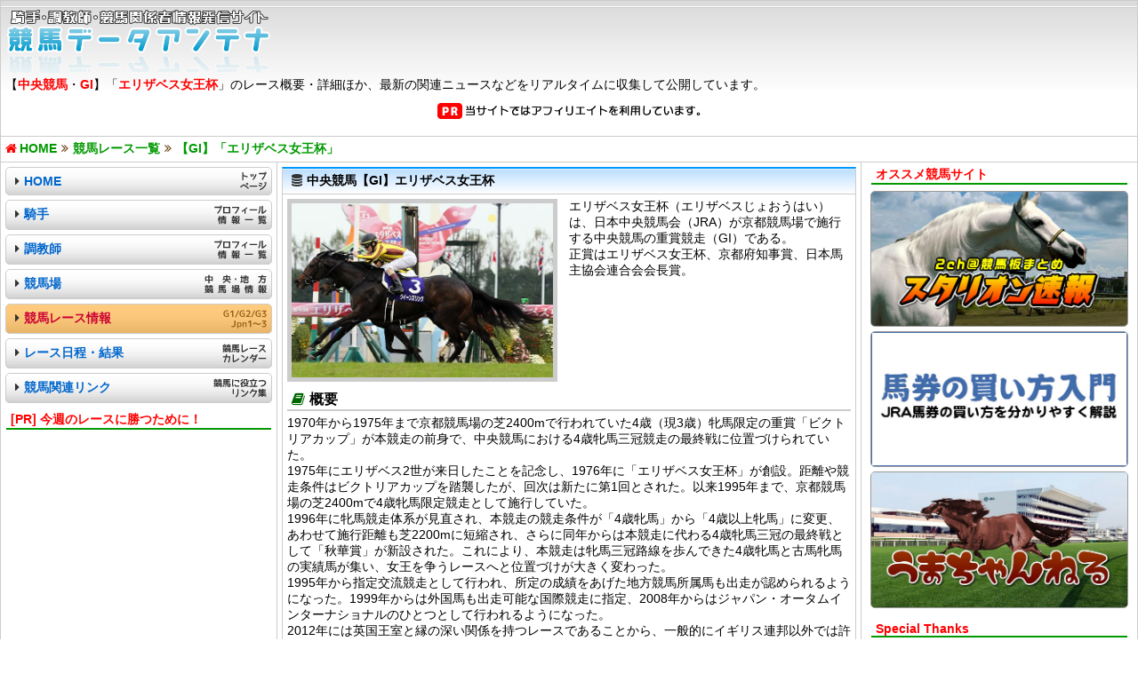

--- FILE ---
content_type: text/html; charset=UTF-8
request_url: https://www.virtual-plaza.com/race/g1_017.html
body_size: 7561
content:
<!DOCTYPE html>
<html lang="ja" xmlns="http://www.w3.org/1999/xhtml" xml:lang="ja" dir="ltr" xmlns:og="http://ogp.me/ns#" xmlns:fb="http://www.facebook.com/2008/fbml">
<head>
<!-- Google tag (gtag.js) -->
<script async src="https://www.googletagmanager.com/gtag/js?id=G-MLYMXMWVMT"></script>
<script>
  window.dataLayer = window.dataLayer || [];
  function gtag(){dataLayer.push(arguments);}
  gtag('js', new Date());
  gtag('config', 'G-MLYMXMWVMT');
</script>
<meta charset="utf-8">
<meta name="author" content="www.virtual-plaza.com">
<meta name="description" content="エリザベス女王杯（エリザベスじょおうはい）は、日本中央競馬会（JRA）が京都競馬場で施行する中央競馬の重賞競走（GI）であ...">
<meta name="keywords" content="エリザベス女王杯,中央競馬,概要,競走条件,賞金">
<meta name="viewport" content="width=device-width, initial-scale=1, minimum-scale=0.5, maximum-scale=2, user-scalable=yes">
<meta property="og:title" content="【GI】「エリザベス女王杯」レース詳細 | 競馬データアンテナ">
<meta property="og:type" content="article">
<meta property="og:description" content="エリザベス女王杯（エリザベスじょおうはい）は、日本中央競馬会（JRA）が京都競馬場で施行する中央競馬の重賞競走（GI）であ...">
<meta property="og:url" content="https://www.virtual-plaza.com/g1_017.html">
<meta property="og:image" content="https://www.virtual-plaza.com/img/race/g1-17.jpg">
<meta property="og:site_name" content="競馬データアンテナ">
<meta property="og:locale" content="ja_JP">
<meta name="twitter:card" content="summary">
<meta name="twitter:site" content="@virtualplazacom">
<!--Require Javascript-->
<!--[if lt IE 9]>
<script src="https://oss.maxcdn.com/html5shiv/3.7.3/html5shiv.min.js"></script>
<script src="https://oss.maxcdn.com/respond/1.4.2/respond.min.js"></script>
<![endif]-->
<link rel="canonical" href="https://www.virtual-plaza.com/g1_017.html">
<link rel="stylesheet" href="https://cdnjs.cloudflare.com/ajax/libs/font-awesome/4.7.0/css/font-awesome.min.css" integrity="sha256-eZrrJcwDc/3uDhsdt61sL2oOBY362qM3lon1gyExkL0=" crossorigin="anonymous">
<link href="../css/style.css" rel="stylesheet" type="text/css">
<script src="https://cdnjs.cloudflare.com/ajax/libs/jquery/3.4.1/jquery.min.js" integrity="sha256-CSXorXvZcTkaix6Yvo6HppcZGetbYMGWSFlBw8HfCJo=" crossorigin="anonymous"></script>
<script src="../js/menu.js"></script>
<script src="../js/external-link.js"></script>
<script src="../js/tweetlink.js"></script>
<script src="../js/totop.js"></script>
<script src="../js/effect.js"></script>
<title>【GI】「エリザベス女王杯」レース詳細 | 競馬データアンテナ</title>
</head>

<body>
<div id="wrapper">
<div id="header">
<header>
<iframe src="//www.facebook.com/plugins/like.php?href=http%3A%2F%2Fwww.virtual-plaza.com%2F&amp;send=false&amp;layout=box_count&amp;width=80&amp;show_faces=true&amp;action=like&amp;colorscheme=light&amp;font&amp;height=76" scrolling="no" frameborder="0" style="border:none; overflow:hidden; width:80px; height:76px;" allowTransparency="true"></iframe>
<div class="logo"><a href="../"><img src="../img/logo.png" alt="競馬データアンテナ" class="pure-img"></a></div>
<p>【<span>中央競馬</span>・<span>GI</span>】「<span>エリザベス女王杯</span>」のレース概要・詳細ほか、最新の関連ニュースなどをリアルタイムに収集して公開しています。</p>
</header>
</div><!-- #header -->

<div id="breadcrumb">
<nav>
<ol itemscope itemtype="http://schema.org/BreadcrumbList" class="bread-box">
  <li itemscope itemprop="itemListElement" itemtype="http://schema.org/ListItem" class="home"><a itemprop="item" href="https://www.virtual-plaza.com/"><span itemprop="name">HOME</span></a><meta itemprop="position" content="1"></li>
  <li itemscope itemprop="itemListElement" itemtype="http://schema.org/ListItem"><a itemprop="item" href="https://www.virtual-plaza.com/race/"><span itemprop="name">競馬レース一覧</span></a><meta itemprop="position" content="2"></li>
  <li itemscope itemprop="itemListElement" itemtype="http://schema.org/ListItem"><a itemprop="item" href="https://www.virtual-plaza.com/race/g1_017.html"><span itemprop="name">【GI】「エリザベス女王杯」</span></a><meta itemprop="position" content="3"></li>
</ol>
</nav>
</div><!-- #breadcrumb -->

<div id="container">
<div class="content">

<div id="side1">

<!-- メニューここから -->
<div id="toggle"><a href="#">メインメニュー</a></div>
<div id="menu">
<div class="box">
<nav>
<ul>
  <li class="bgm0"><a href="../">HOME</a></li>
  <li class="bgm1"><a href="../jockey/" title="日本中央競馬会（ＪＲＡ）所属騎手一覧">騎手</a></li>
  <li class="bgm1"><a href="../trainer/" title="日本中央競馬会（ＪＲＡ）所属調教師一覧">調教師</a></li>
  <li class="bgm2"><a href="../course/" title="競馬場情報 - 中央・地方競馬場一覧">競馬場</a></li>
  <li class="bgm3"><a href="./" class="on" title="競馬レース情報 - 中央競馬・地方競馬">競馬レース情報</a></li>
  <li class="bgm4"><a href="../schedule/" title="レース日程 - 中央競馬">レース日程・結果</a></li>
  <li class="bgm5"><a href="../keibalink/" title="競馬関連リンク - 役立つリンク集">競馬関連リンク</a></li>
</ul>
</nav>
</div>
<div class="ad">
<aside>
<strong>[PR] 今週のレースに勝つために！</strong>
<!-- Revive Adserver INBI_KEIBA_300x250 -->
<ins data-revive-zoneid="26" data-revive-id="3be68872efe867601a32006534b8ba11"></ins>
<script async src="//afbhub.net/revive/www/delivery/asyncjs.php"></script></aside>
</div>
</div>
<!-- メニューここまで -->
</div><!-- #side1 -->

<div id="main">
<article>
<div class="box">
<h1>中央競馬【GI】エリザベス女王杯</h1>
<div class="case">

<div id="Race_info">
<dl>
<dt><img src="../img/race/g1-17.jpg" alt="エリザベス女王杯" class="pure-img"></dt>
<dd><p>エリザベス女王杯（エリザベスじょおうはい）は、日本中央競馬会（JRA）が京都競馬場で施行する中央競馬の重賞競走（GI）である。<br>正賞はエリザベス女王杯、京都府知事賞、日本馬主協会連合会会長賞。</p></dd>
</dl>
<h2>概要</h2>
<p>1970年から1975年まで京都競馬場の芝2400mで行われていた4歳（現3歳）牝馬限定の重賞「ビクトリアカップ」が本競走の前身で、中央競馬における4歳牝馬三冠競走の最終戦に位置づけられていた。<br>
1975年にエリザベス2世が来日したことを記念し、1976年に「エリザベス女王杯」が創設。距離や競走条件はビクトリアカップを踏襲したが、回次は新たに第1回とされた。以来1995年まで、京都競馬場の芝2400mで4歳牝馬限定競走として施行していた。<br>
1996年に牝馬競走体系が見直され、本競走の競走条件が「4歳牝馬」から「4歳以上牝馬」に変更、あわせて施行距離も芝2200mに短縮され、さらに同年からは本競走に代わる4歳牝馬三冠の最終戦として「秋華賞」が新設された。これにより、本競走は牝馬三冠路線を歩んできた4歳牝馬と古馬牝馬の実績馬が集い、女王を争うレースへと位置づけが大きく変わった。<br>
1995年から指定交流競走として行われ、所定の成績をあげた地方競馬所属馬も出走が認められるようになった。1999年からは外国馬も出走可能な国際競走に指定、2008年からはジャパン・オータムインターナショナルのひとつとして行われるようになった。<br>
2012年には英国王室と縁の深い関係を持つレースであることから、一般的にイギリス連邦以外では許可されないエリザベス女王即位60年記念「ダイヤモンドジュビリー」を日本で実施することについて特別に許可が下り、「エリザベス女王即位60年記念」の副題がつけられた。さらに従来は「Queen Elizabeth II Commemorative Cup」としていた欧文表記も、バッキンガム宮殿から特別の許可が下りたため2013年の第38回から「Queen Elizabeth II Cup」に改められた。</p>

<h3>競走条件</h3>
<p>以下の内容は、2016年現在のもの。</p>
<p>出走資格：サラ系3歳以上牝馬（出走可能頭数：最大18頭）</p>
<ul>
  <li>JRA所属馬</li>
  <li>地方競馬所属馬（出走資格のある馬のみ）</li>
  <li>外国調教馬（9頭まで、優先出走）</li>
</ul>
<p>負担重量：定量（3歳54kg、4歳以上56kg）</p>
<ul>
  <li>第1 - 20回は55kg。</li>
</ul>
<p>出馬投票を行った馬のうち優先出走権を持つ馬から優先して割り当て、その他の馬は「通算収得賞金」+「過去1年間の収得賞金」+「過去2年間のGI（JpnI）競走の収得賞金」の総計が多い順に出走できる。</p>

<h4>優先出走権</h4>
<p>外国馬、およびレーティング順位の上位5頭（106ポンド以上）は優先出走が認められる。</p>
<p>JRA所属馬は、同年に行われた下表の競走で1着となった馬に優先出走権が与えられる。</p>
<table>
<tbody>
  <tr>
    <th>競走名</th>
    <th>格・条件</th>
    <th>競馬場</th>
    <th>距離</th>
  </tr>
  <tr>
    <td>府中牝馬ステークス</td>
    <td>GII</td>
    <td>東京競馬場</td>
    <td>芝1800m</td>
  </tr>
</tbody>
</table>

<h4>地方競馬所属馬の出走権</h4>
<p>地方競馬所属馬は同年に行われた下表の競走のいずれかで2着以内に入着すると、優先出走権が与えられる。</p>
<table>
<tbody>
  <tr>
    <th>競走名</th>
    <th>格・条件</th>
    <th>競馬場</th>
    <th>距離</th>
  </tr>
  <tr>
    <td>京都大賞典</td>
    <td>GII</td>
    <td>京都競馬場</td>
    <td>芝2400m</td>
  </tr>
  <tr>
    <td>府中牝馬ステークス</td>
    <td>GII</td>
    <td>東京競馬場</td>
    <td>芝1800m</td>
  </tr>
  <tr>
    <td>秋華賞</td>
    <td>GI</td>
    <td>京都競馬場</td>
    <td>芝2000m</td>
  </tr>
</tbody>
</table>
<p>上記のほか、以下の条件のいずれかに該当する馬にも出走資格が与えられる。</p>
<ul>
  <li>JRAで施行するGI競走（2歳GI競走は除く）の優勝馬</li>
  <li>指定された外国の国際G1競走（2歳G1競走は除く）の優勝馬</li>
  <li>地方競馬指定交流競走のGI・JpnI競走（2歳GI・JpnI競走は除く）の優勝馬</li>
</ul>

<h3>賞金</h3>
<p>2016年の1着賞金は9300万円で、以下2着3700万円、3着2300万円、4着1400万円、5着930万円。</p>
</div>

</div>
</div>
</article>

<section>
<div class="feed-box">
<h1>【GI】エリザベス女王杯関連の話題・ニュース</h1>
<div class="case">

<div class="rss">
<ul id="feed" class="box">
  <li class="feed">
    <ul>
      <li><a href="https://news.google.com/rss/articles/CBMif0FVX3lxTFBiWl9DSWZpVW1NTjBTbDdObUFjaFhjRk04a0c0Z21HYUxHUnAxb1ZUcGtOeXVDVVBBXzZDaWV2a2JGRFAxclVHTkFGTDFQb2hPU2phNi0tWHRTaDZKSC0wZFozYUZVTk1sdUdNelhORS1sUEl2SDRKVlZWQ0ZlLUE?oc=5" target="_blank">【日経新春杯枠順】菊花賞4着のゲルチュタールは5枠6番 エリザベス女王杯3着のライラックは8枠12番（SPAIA AI競馬）</a></li>
      <li><a href="https://news.google.com/rss/articles/CBMiYEFVX3lxTE5XUVVXclh6WnNNYUo0T09yREp6d3NQa3hnSjU2ZVc0clRrR1lsQVJwZVdHZHRlX1pYY2ZtcEdJSHBsRld2ak05V3FZc2xnYVFaWUJ0UDBlV2Y0enc1VWx2bA?oc=5" target="_blank">競馬ＢＥＡＴ 【日経新春杯・京成杯】赤星憲広＆声優Ｌｙｎｎと注目Ｗ重賞をお届け！｜番組情報</a></li>
      <li><a href="https://news.google.com/rss/articles/CBMieEFVX3lxTE1VNGZxblRaUENLTjVySFBfRW5VVkp1Vi1OSXhZb0VGZ2xubzhseTlCYTZnd3pkdEs0RnJmNFR6eHJkY0c1ckN4V19lM0dfcENyZVNyaGlXaDBtSWp1dDUxLVpuLWVwRG5Ba2dJZGRpSWYzXzNpZVNtYQ?oc=5" target="_blank">エリザベス女王杯</a></li>
      <li><a href="https://news.google.com/rss/articles/CBMiVEFVX3lxTE1HUGxQZ0d6THM4TDVCWUZIS2lUaHdsSDEzQ3ZrVzBQOEc0STR4aTdpLVpUSmRVVDdIMjU5X183YjIzdDJOYV9CNzZoQ0ZKYXNici1OeQ?oc=5" target="_blank">【日経新春杯ガイド】3歳重賞よりは予想しやすい！初心者でもわかる予想＆馬券の買い方講座</a></li>
      <li><a href="https://news.google.com/rss/articles/CBMibEFVX3lxTE9BY3d4NXFFSExySGRDX1NNX3FyWENFcEQ4V2JWRWpwLWJxNzlqOEotTnAwTE5NdnE4d0hickdqV1o2NnF1a3NVOC1Xd1FLQXItM1dsRGVZdmJHajMydE91VmdDb2l5dWNPSWZjVg?oc=5" target="_blank">競馬のエリザベス女王杯、レガレイラがGⅠ3勝目</a></li>
      <li><a href="https://news.google.com/rss/articles/CBMiaEFVX3lxTE80UTJIV09IdTZ1RTI0bEF5UXlkWjlMbGh1MDhhRFVKMDRFWUlqaGZpTzVNYmtXLWdRZTRiWU0teVAtWVZUcTNCRVdwZjYxbVVaTG5hQWFoU244N2l1cUV3SEdZNFphQWQ4?oc=5" target="_blank">【日経新春杯2026】出走予定馬最速チェック 菊花賞4着ゲルチュタール、エリザベス女王杯3着ライラックらが始動</a></li>
      <li><a href="https://news.google.com/rss/articles/[base64]?oc=5" target="_blank">【エリザベス女王杯2025枠順発表】全16頭 有馬記念馬レガレイラ4枠7番・桜花賞馬ステレンボッシュ1枠2番など最新情報【11月16日(日)15時40分】 | 競馬まとめ - netkeiba</a></li>
      <li><a href="https://news.google.com/rss/articles/CBMiU0FVX3lxTE9PdXZmeFdfb09TUlMtTlFSUE52VTZSSS1aZzdQR2RGR2lnODBPMnZ5eE1oNnF1TEh3STU3MDMtUC1tVUVjZ1BtdDBuWl9kMHpkYVM0?oc=5" target="_blank">【日経新春杯】エリザベス女王杯3着馬ライラックは消し ハイブリッド式消去法</a></li>
    </ul>
  </li>
</ul>
</div>

</div>
</div>
</section>

<section>
<div class="box">
<div id="twitter" class="twitter-box">
<h1>「エリザベス女王杯」に関連したTwitterの最新つぶやき</h1>
<div class="case twcase">
<div class="btn"><a href="https://twitter.com/intent/tweet?text=【GI】「エリザベス女王杯」レース詳細%20|%20競馬データアンテナ&url=https://www.virtual-plaza.com/race/g1_017.html&hashtags=エリザベス女王杯,GI,競馬" onClick="window.open(encodeURI(decodeURI(this.href)), 'tweetwindow', 'width=650, height=470, personalbar=0, toolbar=0, scrollbars=1, sizable=1'); return false;" rel="nofollow" class="twitter-link">#エリザベス女王杯をツイートする</a></div>
<p class="tweet">「エリザベス女王杯」に関するつぶやきは見つかりませんでした。<br>ハッシュタグ「#エリザベス女王杯」をつけてツイートするとこのページに表示されるようになります。<br>（※反映まで時間がかかる場合もあります。）</p>
</div>
</div>
</div>
</section>

</div><!-- #main -->

</div><!-- content -->

</div><!-- #container -->

<div id="side2">
<div class="box">
<aside>
<strong>オススメ競馬サイト</strong>
<ul class="link">
<li><a href="https://www33345.com/" rel="external"><img src="https://seoimg.com/keiba/banner/www33345.com.jpg" alt="スタリオン速報" class="pure-img"></a></li>
<li><a href="https://tampa-info.com/" rel="external"><img src="https://seoimg.com/keiba/banner/gift-tahiti.jp.jpg" alt="馬券の買い方入門" class="pure-img"></a></li>
<li><a href="https://bspear.com/" rel="external"><img src="https://seoimg.com/keiba/banner/bspear.com.jpg" alt="うまちゃんねる" class="pure-img"></a></li>
</ul>
</aside>
</div>

<div class="box">
<aside>
<strong>Special Thanks</strong>
<ul class="link sougo">
<li><a href="https://orekeiba.com/" rel="external">俺の当たる競馬予想</a></li>
<li><a href="https://you-town.com/" rel="external">馬券購入に使える銀行口座比較</a></li>
<li><a href="https://keibanews.net/" rel="external">激アツ！競馬必勝ガイド</a></li>
<li><a href="https://tampa-info.com/" rel="external">馬券の買い方入門</a></li>
<li><a href="https://tanintl.com/" rel="external">馬を知ろう！</a></li>
<li><a href="https://investment.keibadata.net/" rel="external">投資競馬必勝法</a></li>
<li><a href="https://beginner.keibadata.net/" rel="external">初心者向け投資競馬入門ガイド</a></li>
<li><a href="https://win.keibadata.net/" rel="external">勝つ確率を上げる競馬必勝法</a></li>
<li><a href="https://probability.keibadata.net/" rel="external">確率論からの競馬必勝法</a></li>
<li><a href="https://toranomaki.keibadata.net/" rel="external">実践競馬 虎の巻</a></li>
<li><a href="https://kachiuma.keibadata.net/" rel="external">勝馬の選び方</a></li>
<li><a href="https://basics.keibadata.net/" rel="external">競馬初心者のための競馬基礎講座</a></li>
<li><a href="https://earnings.keibadata.net/" rel="external">今日から競馬で儲けよう！</a></li>
<li><a href="https://pedigree.keibadata.net/" rel="external">血統から学ぶ競馬</a></li>
<li><a href="https://keiba-atetai.com/" rel="external">競馬予想ブログ 当てたいんじゃい！</a></li>
</ul>
</aside>
</div>

</div><!-- #side2 -->

<div id="footer">
<footer>
     <address>Copyright &copy; 2026 <a href="../" title="競馬データアンテナ">競馬データアンテナ</a></address>
</footer>
</div><!-- #footer -->
</div><!-- #wrapper -->

</body>
</html>


--- FILE ---
content_type: text/css
request_url: https://www.virtual-plaza.com/css/style.css
body_size: 4223
content:
@charset "utf-8";
@import url("html5reset.css");
@import url("race.css");

@font-face{font-family:'FontAwesome';
  src:url('https://cdnjs.cloudflare.com/ajax/libs/font-awesome/4.7.0/fonts/fontawesome-webfont.eot');
  src:url('https://cdnjs.cloudflare.com/ajax/libs/font-awesome/4.7.0/fonts/fontawesome-webfont.eot') format('embedded-opentype'),
  url('https://cdnjs.cloudflare.com/ajax/libs/font-awesome/4.7.0/fonts/fontawesome-webfont.woff2') format('woff2'),
  url('https://cdnjs.cloudflare.com/ajax/libs/font-awesome/4.7.0/fonts/fontawesome-webfont.woff') format('woff'),
  url('https://cdnjs.cloudflare.com/ajax/libs/font-awesome/4.7.0/fonts/fontawesome-webfont.ttf') format('truetype'),
  url('https://cdnjs.cloudflare.com/ajax/libs/font-awesome/4.7.0/fonts/fontawesome-webfont.svg') format('svg');
  font-weight:normal;
  font-style:normal
  font-display: swap;
}

html {
	font-size: 62.5%;
}
body {
	max-width:1290px;
	min-width:320px;
	display: block;
	margin-right: auto;
	margin-left: auto;
	font-family: "メイリオ", Meiryo, "ＭＳ Ｐゴシック", "MS PGothic", Osaka, "ヒラギノ角ゴ Pro W3", "Hiragino Kaku Gothic Pro", sans-serif;
	font-size: 14px;
	font-size: 1.4rem;
	line-height: normal;
}

/* リンク装飾 */
a {
	-webkit-transition: 0.5s;
	-moz-transition: 0.5s;
	-o-transition: 0.5s;
	-ms-transition: 0.5s;
	transition: 0.5s;
}
a:link,a:active,a:visited {
	color: #06C;
	text-decoration: none;
}
a:hover {
	color: #C03;
	text-decoration: none;
}

/* 基本装飾 */
*, *:before, *:after {-moz-box-sizing: border-box; -webkit-box-sizing: border-box; box-sizing: border-box;}
ol,ul {list-style: none;}
.hide {display: none;}
.pure-img{width:100%;height:auto;display:block;}
.center-box {
	margin-right: 5px;
	margin-left: 5px;
	padding: 5px;
}
.mgb10 {margin-bottom: 10px;}

#wrapper {
	border: 1px solid #CCC;
}

#header {
	border-bottom: 1px solid #CCC;
	background-image: url("https://www.virtual-plaza.com/img/bg_header.png");
	background-repeat: repeat-x;
	background-position: left top;
	padding: 10px 5px 5px;
	overflow: hidden;
}
#header .ad {
	width: 40%;
	float: right;
}

#header .logo {
	width: 300px;
	float: left;
}
#header p {
	clear: both;
	display: block;
}
#header p span {
	font-weight: bold;
	color: #F00;
}

#header iframe {
	display: block;
	float: right;
}

#container {
	float: left;
	margin: 0 -312px 0 0;
	width: 100%;
}
.content {
	float: right;
	width: 100%;
	margin-left: -310px;
}
.box,
.twitter-box,
.feed-box,
.case {
	padding: 5px;
}

#main {
	position: relative;
	margin: 0 310px;
	border-right: 1px solid #CCC;
	border-left: 1px solid #CCC;
}
#main .box h1,
#main .twitter-box h1 {
	display: block;
	padding: 5px;
	font-weight: bold;
	background: -webkit-gradient(linear, left top, left bottom, color-stop(1.00, #fff), color-stop(0.04, #bddfff), color-stop(0.00, #fff));
	background: -webkit-linear-gradient(top, #fff 0%, #bddfff 4%, #fff 100%);
	background: -moz-linear-gradient(top, #fff 0%, #bddfff 4%, #fff 100%);
	background: -o-linear-gradient(top, #fff 0%, #bddfff 4%, #fff 100%);
	background: -ms-linear-gradient(top, #fff 0%, #bddfff 4%, #fff 100%);
	background: linear-gradient(to bottom, #fff 0%, #bddfff 4%, #fff 100%);
	border-top: 2px solid #09F;
	border-right: 1px solid #CCC;
	border-left: 1px solid #CCC;
}
#main .feed-box h1 {
	display: block;
	padding: 5px;
	font-weight: bold;
	background: -webkit-gradient(linear, left top, left bottom, color-stop(1.00, #fff), color-stop(0.04, #ffd1e0), color-stop(0.00, #fff));
	background: -webkit-linear-gradient(top, #fff 0%, #ffd1e0 4%, #fff 100%);
	background: -moz-linear-gradient(top, #fff 0%, #ffd1e0 4%, #fff 100%);
	background: -o-linear-gradient(top, #fff 0%, #ffd1e0 4%, #fff 100%);
	background: -ms-linear-gradient(top, #fff 0%, #ffd1e0 4%, #fff 100%);
	background: linear-gradient(to bottom, #fff 0%, #ffd1e0 4%, #fff 100%);
	border-top: 2px solid #F36;
	border-right: 1px solid #CCC;
	border-left: 1px solid #CCC;
}

#main .box h1:before {
	font-family: FontAwesome;
	content: "\f1c0";
	margin-left: 5px;
	margin-right: 5px;
	font-weight: normal;
	color: #333;
	font-size: 14px;
	font-size: 1.4rem;
}
#main .twitter-box h1:before {
	font-family: FontAwesome;
	content: "\f099";
	margin-left: 5px;
	margin-right: 5px;
	font-weight: normal;
	color: #06C;
	font-size: 14px;
	font-size: 1.4rem;
}
#main .feed-box h1:before {
	font-family: FontAwesome;
	content: "\f143";
	margin-left: 5px;
	margin-right: 5px;
	font-weight: normal;
	color: #F60;
	font-size: 14px;
	font-size: 1.4rem;
}
#main .case {
	border: 1px solid #CCC;
}
.case .info {
	display: block;
	margin-bottom: 5px;
	padding: 5px;
	border: 1px solid #09F;
}
.case .info strong {
	font-weight: bold;
	color: #090;
}
.case .info em {
	font-weight: bold;
	color: #06F;
}
/* パンくず */
#breadcrumb {
	padding: 5px;
	border-bottom: 1px solid #CCC;
}
#breadcrumb .bread-box {
	display: block;
	overflow: hidden;
}
#breadcrumb li {
	display: block;
	font-weight: bold;
	float: left;
}
#breadcrumb a:link {
	color: #090;
	font-weight: bold;
}
#breadcrumb li span {
	letter-spacing: 0em;
	font-weight: bold;
}

#breadcrumb a:hover {
	color: #F00;
}
#breadcrumb .home span{
	font-weight: bold;
}

#breadcrumb .home:before {
	content: "\f015";
	font-family: FontAwesome;
	margin-right: 3px;
	font-weight: normal;
	color: #F00;
}
#breadcrumb li:after {
	content: "\f101";
	font-family: FontAwesome;
	margin-right: 5px;
	margin-left: 5px;
	font-weight: normal;
	color: #630;
}
#breadcrumb li:last-child:after {
	content: "";
	margin-right: 0px;
	margin-left: 0px;
}

#main .top-menu {
	display: flex;
	flex-wrap: wrap;
	justify-content: space-between;
}
#main .top-menu li {
	width: 33%;
	margin-bottom: 0.8rem;
	padding: 0.8rem;
	border: 1px solid #069;
	background: -webkit-gradient(linear, left top, left bottom, color-stop(0.80, #fff), color-stop(0.00, #09c));
	background: -webkit-linear-gradient(top, #09c 0%, #fff 80%);
	background: -moz-linear-gradient(top, #09c 0%, #fff 80%);
	background: -o-linear-gradient(top, #09c 0%, #fff 80%);
	background: -ms-linear-gradient(top, #09c 0%, #fff 80%);
	background: linear-gradient(to bottom, #09c 0%, #fff 80%);
	-moz-border-radius: 5px;
	-webkit-border-radius: 5px;
	border-radius: 5px;
}
#main .top-menu li a img {
	border: 2px solid #FFF;
	-moz-border-radius: 5px 5px 0px 0px;
	-webkit-border-radius: 5px 5px 0px 0px;
	border-radius: 5px 5px 0px 0px;
}

#main .top-menu li p {
	font-size: 12px;
	font-size: 1.2rem;
	padding: 5px;
	-moz-border-radius: 5px;
	-webkit-border-radius: 5px;
	border-radius: 5px;
}
#Race_info,
#Trainer_info,
#Jocky_info,
#Course_info {
	overflow: hidden;
}
#Race_info dl,
#Trainer_info dl,
#Jocky_info dl,
#Course_info dl {
	display: block;
	overflow: hidden;
	margin-bottom: 10px;
}
#Race_info dt {
	width: 48%;
	float: left;
	margin-right: 2%;
}
#Trainer_info dt,
#Jocky_info dt,
#Course_info dt {
	width: 42%;
	float: left;
	margin-right: 2%;
}

#Race_info dt img,
#Trainer_info dt img,
#Jocky_info dt img,
#Course_info dt img {
	height:auto;
	display: block;
	border: 5px solid #CCC;
	margin-right: auto;
	margin-left: auto;
}

#Race_info dd {
	padding-right: 5px;
	padding-left: 5px;
}

#Race_info h2 ,#Race_info h3{
	display: block;
	font-size: 16px;
	font-size: 1.6rem;
	font-weight: bold;
	border-bottom: 2px solid #CCC;
	margin-bottom: 5px;
}
#Race_info h2:before,
#Race_info h3:before {
	font-family: FontAwesome;
	content: "\f02d";
	margin-left: 5px;
	margin-right: 5px;
	font-weight: normal;
	color: #060;
	font-size: 16px;
	font-size: 1.6rem;
}
#Race_info h4,
#Race_info strong {
	font-size: 14px;
	font-size: 1.4rem;
	font-weight: bold;
	display: block;
}
#Race_info p {
	margin-bottom: 10px;
	line-height: normal;
}
#Race_info ul {
	display: block;
	margin-bottom: 10px;
	padding: 5px;
}
#Race_info ul li:before {
	font-family: FontAwesome;
	content: "\f0da";
	margin-left: 5px;
	margin-right: 5px;
	font-weight: normal;
	color: #F60;
	font-size: 14px;
	font-size: 1.4rem;
}

/* プロフィール用テーブル関連 */
#Trainer_info dd,
#Jocky_info dd,
#Course_info dd {
	width: 56%;
	float: left;
}

#Trainer_info table,
#Jocky_info table,
#Course_info table {
	width: 100%;
}
#Trainer_info th,
#Jocky_info th,
#Course_info th {
	width: 25%;
	vertical-align: middle;
}

#Course_info td strong,
#Course_info td em {
	font-weight: bold;
	display: block;
}
#Course_info td li:before {
	font-family: FontAwesome;
	content: "\f0da";
	margin-left: 5px;
	margin-right: 5px;
	font-weight: normal;
	color: #F60;
	font-size: 14px;
	font-size: 1.4rem;
}

#Course_info .case h2, #Course_info .case h3 {
	display: block;
	margin-bottom: 5px;
	font-size: 14px;
	font-size: 1.4rem;
	font-weight: bold;
	border-bottom: 2px solid #09F;
}
#Course_info .case h2:before {
	font-family: FontAwesome;
	content: "\f1c0";
	margin-left: 5px;
	font-weight: normal;
	color: #F00;
	font-size: 14px;
	font-size: 1.4rem;
}
#Course_info .case h3:before {
	font-family: FontAwesome;
	content: "\f041";
	margin-left: 5px;
	font-weight: normal;
	color: #F00;
	font-size: 14px;
	font-size: 1.4rem;
}

/* Twitter関連 */
#twitter {
	padding: 5px;
	margin-top: 4px;
	border: 1px solid #CCC;
}
.twcase {
	height: auto;
	overflow:hidden;
	background-color: #8EC1DA;
	padding: 3px;
}
.tweet {
	display: block;
	overflow: hidden;
	top: 5px;
	padding: 5px;
	margin-bottom: 3px;
	background-color: #FFF;
}
.tweet:last-child {
	margin-bottom: 0px;
}
.tweet dt {
	display: block;
	overflow: hidden;
	padding: 2px;
	float: left;
	margin-right: 5px;
}
.tweet img {
	border: 1px solid #09C;
	-moz-border-radius: 50%;
	-webkit-border-radius: 50%;
	border-radius: 50%;
}
.tweet p.text {
	margin: 0;
	padding: 0;
	padding-left: 70px;
	color: #666666;
}
.twcase .btn {
	padding: 5px;
}

.twitter-link {
	background-color: #FFF;
	padding: 5px;
	-moz-border-radius: 5px;
	-webkit-border-radius: 5px;
	border-radius: 5px;
	border: 1px solid #0CF;
	margin-bottom: 5px;
	text-align: center;
	display: block;
}
.twitter-link:hover {
	background-color: #FFC;
}
.twitter-link:before {
	font-family: FontAwesome;
	content: "\f099";
	margin-right: 5px;
	font-weight: normal;
	color: #09F;
	font-size: 12px;
	font-size: 1.2rem;
}

/* Googleマップ レスポンシブ */
.google-map {
	position: relative;
	width: 100%;    /* 左右に余白が必要なら値を変更してもOK */
	height: 0;
	padding-bottom: 56.25%;    /* padding-topでもOK */
	overflow: hidden;
	margin-bottom: 10px;
	border: 1px solid #999;
}
.google-map iframe {
    position: absolute;
    top: 0;
    left: 0;
    width: 100%;    /* 必要であれば!importantを付けてください */
    height: 100%;    /* 必要であれば!importantを付けてください */
}
.banner-link strong {
	display: block;
	border-bottom: 2px solid #090;
	margin-bottom: 5px;
	font-weight: bold;
}

/* リンクページ */
.banner-link ul{
	overflow: hidden;
	display: block;
	margin-right: auto;
	margin-left: auto;
}
.banner-link li {
	width: 50%;
	float: left;
	margin-bottom: 5px;
	display: block;
}
.banner-link li a {
	width: 99%;
	display: block;
	overflow: hidden;
	margin-right: auto;
	margin-left: auto;
	font-size: 12px;
	font-size: 1.2rem;
}

.banner-link li a img {
	display: block;
	padding: 0px;
	margin: 0px auto;
}
.banner-link li a span:before {
	font-family: FontAwesome;
	content: "\f0c1";
	margin-right: 5px;
	font-weight: normal;
	color: #999;
	font-size: 12px;
	font-size: 1.2rem;
}


/* タブコンテンツ */
.tab {
  width: 100%;
  min-width: 300px;
  margin: 0 auto;
}
.tab .tab-content {
  margin: 0;
}
.tab label {
	display: inline-block;
	margin: 0;
}
.tab label {
	display: inline-block;
	width: 9%;
	cursor: pointer;
	background: #ddd;
	color: #777;
	margin-right: -2px;
	padding-top: 3px;
	padding-bottom: 3px;
	text-align: center;
	font-size: 12px;
	font-size: 1.2rem;
	-moz-border-radius: 5px 5px 0px 0px;
	-webkit-border-radius: 5px 5px 0px 0px;
	border-radius: 5px 5px 0px 0px;
}
.tab.p15 label {
	width: 15%;
}
.tab.p45 label {
	width: 45%;
}
.tab label:hover {
  background: #eee;
}
.tab input:checked + label {
	background: #9fb7d4;
	color: #FFF;
	padding: 5px;
	font-weight: bold;
}
.tab input {
  display: none;
}
.tab #tab-b1,
.tab #tab-b2,
.tab #tab-b3,
.tab #tab-b4,
.tab #tab-b5,
.tab #tab-b6,
.tab #tab-b7,
.tab #tab-b8,
.tab #tab-b9,
.tab #tab-b10 {
  display: none;
  padding: 10px;
}
.tab #tab-1:checked ~ #tab-b1,
.tab #tab-2:checked ~ #tab-b2,
.tab #tab-3:checked ~ #tab-b3,
.tab #tab-4:checked ~ #tab-b4,
.tab #tab-5:checked ~ #tab-b5,
.tab #tab-6:checked ~ #tab-b6,
.tab #tab-7:checked ~ #tab-b7,
.tab #tab-8:checked ~ #tab-b8,
.tab #tab-9:checked ~ #tab-b9,
.tab #tab-10:checked ~ #tab-b10 {
  display: block;
  border: 1px solid #9fb7d4;
}

.tab-case {
	overflow: hidden;
}
.tab-case dt {
	display: block;
	font-weight: bold;
	font-size: 16px;
	font-size: 1.6rem;
	padding: 5px;
	margin-bottom: 5px;
	border-bottom: 2px solid #CCC;
}
.tab-case dt:before {
	font-family: FontAwesome;
	content: "\f03a";
	margin-left: 5px;
	margin-right: 5px;
	font-weight: normal;
	color: #F00;
	font-size: 14px;
	font-size: 1.4rem;
}
.tab-case dd ul {
	display: block;
	overflow: hidden;
}
.tab-case dd li {
	display: block;
	width: 50%;
	float: left;
	margin-bottom: 5px;
}
.tab-case dd li a {
	display: block;
	margin-right: 1%;
	margin-left: 1%;
	padding: 5px;
	border: 1px solid #CCC;
	-moz-border-radius: 5px;
	-webkit-border-radius: 5px;
	border-radius: 5px;
	overflow: hidden;
	white-space: nowrap;
	text-overflow: ellipsis;
}
.tab-case dd li a:hover {
	background-color: #FF6;
}
.tab-case dd li a:before {
	font-family: FontAwesome;
	content: "\f0da";
	margin-left: 5px;
	margin-right: 5px;
	font-weight: normal;
	color: #333;
	font-size: 14px;
	font-size: 1.4rem;
}

/* RSS表示関連 */
#feed,
#feed li{
	display: block;
	overflow: hidden;
	margin-bottom: 5px;
	padding-bottom: 5px;
}
#feed li {
	border-bottom: 1px dotted #999;
}
#feed li:last-child {
	border-bottom: none;
	margin-bottom: 0px;
	padding-bottom: 0px;
}
#feed li img {
	display: block;
	height: 60px;
	width: 60px;
	border: 1px solid #999;
	float: left;
	margin-right: 5px;
}
#feed li a {
	display: block;
	font-weight: bold;
	overflow: hidden;
	white-space: nowrap;
	text-overflow: ellipsis;
}
#feed li a:before {
	font-family: FontAwesome;
	content: "\f1ea";
	margin-right: 5px;
	font-weight: normal;
	color: #999;
	font-size: 14px;
	font-size: 1.4rem;
}
#feed li a img {
	display: block;
	margin-right: 8px;
	float: left;
}
#feed .p {
	display: none;
}



/* サイドカラム */
#side1 {
	float: left;
	width: 311px;
	border-right: 1px solid #CCC;
}
#side1 strong, #side2 strong {
	display: block;
	padding: 0px 0px 0px 5px;
	font-weight: bold;
	color: #F00;
	border-bottom: 2px solid #090;
	width: 96%;
	margin-right: auto;
	margin-left: auto;
	margin-bottom: 5px;
}

#side1 .ad a {
	display: block;
	max-width: 300px;
	margin-right: auto;
	margin-left: auto;
}

#side2 {
	float: right;
	width: 311px;
	border-left: 1px solid #CCC;
}
#side2 .link {
	font-size: 13px;
	font-size: 1.3rem;
	display: block;
	padding: 2px 5px 5px;
}
#side2 .link li {
	display: block;
	margin-bottom: 5px;
}
#side2 .link li a img {
	border: 1px solid #999;
	-moz-border-radius: 5px;
	-webkit-border-radius: 5px;
	border-radius: 5px;
}
#side2 .link li:last-child {
	margin-bottom: 0px;
}
#side2 .link.sougo li:before {
	font-family: FontAwesome;
	content: "\f0c1";
	margin-right: 5px;
	margin-left: 5px;
	font-weight: normal;
	color: #999;
	font-size: 12px;
	font-size: 1.2rem;
}

#footer {
	clear: both;
	text-align: center;
	border-top: 1px solid #CCC;
	padding: 5px;
}

@media screen and (max-width:1200px) {
#container, .content, #main, #side2 {
	float: none;
	margin: 0;
	width: auto;
}
#main {
	margin-left: 310px;
	border-bottom: 1px solid #CCC;
	border-top-style: none;
	border-right-style: none;
	border-left: 1px solid #CCC;
}
#side2 {
	float: none;
	margin-left: 310px;
	width: auto;
	border-left: 1px solid #CCC;
	border-top-style: none;
	border-right-style: none;
	border-bottom-style: none;
}
}

@media screen and (max-width:780px) {
#main {
	float: none;
	margin: 0;
	width: auto;
	border-left-style: none;
}
#side1 {
	float: none;
	margin: 0 0 5;
	width: auto;
	padding-bottom: 5px;
	border-bottom: 1px solid #CCC;
	border-top-style: none;
	border-right-style: none;
	border-left-style: none;
}
#side1 .ad {
	display:none;
}

#side2 {
	float: none;
	margin: 0;
	width: auto;
	border-style: none;
}
}

@media screen and (max-width:480px) {
#container, .content, #main, #side1, #side2 {
	float: none;
	margin: 0;
	width: auto;
}
#header .logo {
	width: 300px;
	margin-right: auto;
	margin-left: auto;
}
#side1 .ad {
	display:inline;
}
#header iframe {
	display:none;
}
#main .top-menu {
	flex-direction: column;
}

#main .top-menu li {
	width: 100%;
}
#Race_info dt,
#Trainer_info dt,
#Jocky_info dt,
#Course_info dt {
	width: 100%;
	float: none;
}
#Race_info dd {
	padding-top: 10px;
}
#Trainer_info dd,
#Jocky_info dd,
#Course_info dd {
	padding-top:10px;
	width: 100%;
	float: none;
}
.banner-link li {
	width: 100%;
	float: left;
	margin-bottom: 5px;
	display: block;
}
.tab-case dd li {
	width: 100%;
	float: none;
}
}

/* menu */
#menu li {
	background-repeat: no-repeat;
	background-position: right center;
	margin-bottom: 5px;
	display: block;
	-moz-border-radius: 5px;
	-webkit-border-radius: 5px;
	border-radius: 5px;
}
#menu .bgm0 {background-image: url("https://www.virtual-plaza.com/img/bg_menu_0.png");}
#menu .bgm1 {background-image: url("https://www.virtual-plaza.com/img/bg_menu_1.png");}
#menu .bgm2 {background-image: url("https://www.virtual-plaza.com/img/bg_menu_2.png");}
#menu .bgm3 {background-image: url("https://www.virtual-plaza.com/img/bg_menu_3.png");}
#menu .bgm4 {background-image: url("https://www.virtual-plaza.com/img/bg_menu_4.png");}
#menu .bgm5 {background-image: url("https://www.virtual-plaza.com/img/bg_menu_5.png");}

#menu li a:link,#menu li a:active,#menu li a:visited {
	width: 100%;
	text-indent: 10px;
	padding-top: 7px;
	padding-bottom: 7px;
	display: block;
	font-weight: bold;
	border: 1px solid #CCC;
	-moz-border-radius: 5px;
	-webkit-border-radius: 5px;
	border-radius: 5px;
}
#menu li a:hover,
#menu li .on {
	background-color:rgba(255,153,0,0.5);
	border: 1px solid #C69;
	color: #C03;
}
#menu li a:before {
	font-family: FontAwesome;
	content: "\f0da";
	margin-right: 5px;
	font-weight: normal;
	color: #333;
	font-size: 14px;
	font-size: 1.4rem;
}


#toggle{ 
	display: none;
}

@media screen and (max-width:780px) {
#menu{
	display: none;
}
#menu li{
	width: 100%;
}
#toggle{
	display: block;
	position: relative;
	width: 100%;
	background: #222;
}
#toggle a{
	display: block;
	position: relative;
	padding: 12px 0 10px;
	border-bottom: 1px solid #444;
	color: #fff;
	text-align: center;
	text-decoration: none;
}
#toggle:before{
	display: block;
	content: "";
	position: absolute;
	top: 50%;
	left: 10px;
	width: 20px;
	height: 20px;
	margin-top: -10px;
	background: #fff;
}
#toggle a:before, #toggle a:after{
	display: block;
	content: "";
	position: absolute;
	top: 50%;
	left: 10px;
	width: 20px;
	height: 4px;
	background: #222;
}
#toggle a:before{
	margin-top: -6px;
}
#toggle a:after{
	margin-top: 2px;
}
}


/*景品表示*/
#header::after {
    content: url(https://www.virtual-plaza.com/img/pr-info1.png);
    display: flex;
    justify-content: center;
    margin: 10px 0;
}

--- FILE ---
content_type: application/javascript
request_url: https://www.virtual-plaza.com/js/effect.js
body_size: 95
content:
//マウスオーバー時に画像リンクを一瞬フラッシュさせる。
$(function() {
$('a img').mouseover(function(){
$(this).css('opacity', '.6').animate({'opacity': '4'}, 'slow');
});
});
